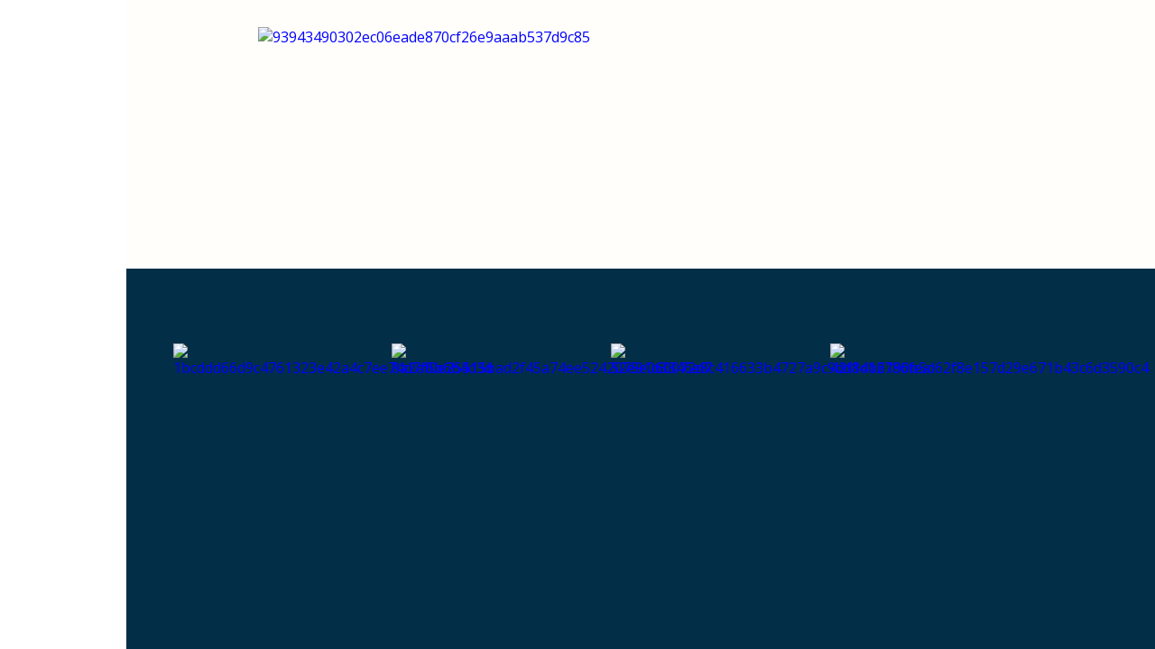

--- FILE ---
content_type: text/html; charset=UTF-8
request_url: https://www.theprogresstime.it/pubblicazioni
body_size: 3532
content:
<!doctype html><html lang="en"> <head><title>pubblicazioni - theprogresstime</title><meta name="description" content="pubblicazioni" /><meta charset="utf-8" /><link rel="preconnect" href="https://static.supersite.aruba.it" crossorigin><link rel="dns-prefetch" href="https://static.supersite.aruba.it/"><link rel="preconnect" href="https://files.supersite.aruba.it"><meta property="og:title" content="pubblicazioni - theprogresstime"/><meta property="og:description" content="pubblicazioni" /><meta name="fragment" content="!"/><meta property="og:site_name" content="theprogresstime"><meta property="og:url" content="http://www.theprogresstime.it/en/pubblicazioni"/> <meta name="twitter:title" content="pubblicazioni - theprogresstime"/> <meta name="twitter:description" content="pubblicazioni" /> <meta name="robots" content="all" /><meta name="revisit-after" content="10 days" /><meta name="viewport" content="width=1024" /><link rel="stylesheet" href="//editor.supersite.aruba.it/css/animations.css?v=444" /><style>.style_000000001{font-size:14px;font-family:Roboto; color:rgb(119,119,119);} .style_000000002{ font-size:16px; font-family:Roboto; color:rgb(255,255,255);} .style_000000003{ font-size:48px; font-family:Roboto; color:rgb(255,255,255);} .style_000000004{ font-size:16px; font-family:Roboto; color:rgb(33,33,33);} .style_000000006{ font-size:48px; font-family:Roboto; color:rgb(0,0,0);} .style_000000007{ font-size:14px; font-family:Roboto; color:rgb(255,255,255);} .style_000000005{ font-size:22px; font-family:Roboto; color:rgb(33,33,33);}</style><style>#mc5 a, #mc5 a:link, #mc5 a:active, #mc5 a:visited{ color: blue; text-decoration:none; transition: 0.2s all ease-in-out; -webkit-transition: 0.2s all ease-in-out; -moz-transition: 0.2s all ease-in-out; -ms-transition: 0.2s all ease-in-out; } #mc5 a:hover{ color: blue; text-decoration:none;}</style> <link id="fontstyle" href="/fontstyle.css?c=1625" rel="stylesheet" /><link href="https://fonts.googleapis.com/css?family=IBM+Plex+Mono:n,b,i,bi%7COpen+Sans:n,b,i,bi%7CIBM+Plex+Sans+Condensed:n,b,i,bi&display=swap" rel="stylesheet" /> <link href="/public/favicon.png" rel="icon" type="image/x-icon" /><link rel="canonical" href="https://www.theprogresstime.it/pubblicazioni"/><style>html{-webkit-text-size-adjust: 100%;}*{ margin:0;}#mc5 h1,#mc5 h2,#mc5 h3,#mc5 h4,#mc5 h5,#mc5 h6{font-weight: 400;}body, #website {font-size: 16px;overflow-x: hidden;overflow-y: hidden;overflow-y:auto;background: #FFFFFF;margin: 0;font-family:'Open Sans',sans-serif; position: absolute; top: 0px; left: 0px; width: 100%; height: 100%; -webkit-overflow-scrolling: touch;}div, span {max-height: 200000px;}.testoc{line-height: 1.2; vertical-align:top;}.testoc span > span > a, .testoc span > font > span > a {display:inline-block}body.flazioNoScroll{overflow: hidden !important;}body *::-webkit-scrollbar { width: 8px;}body *::-webkit-scrollbar-thumb { border-radius: 15px; background: rgba(153, 156, 161, 0.8);}body *::-webkit-scrollbar-track { border-radius: 5px; border: 1px solid rgba(255,255,255,0.1); background: rgba(0,0,0,0.1);} .yscrollbar { position: absolute; top: 0; right: 0; width: 10px; background: red; z-index:30000; -webkit-border-radius: 15px; -moz-border-radius: 15px; border-radius: 15px; /* Background */ background: rgba(0, 0, 0, 0.2); /* Border bottom light */ border-bottom: 1px solid rgba(255, 255, 255, 0.1); /* Inner top shadow */ -moz-box-shadow: inset 0 3px 5px rgba(0, 0, 0, 0.1); -webkit-box-shadow: inset 0 3px 5px rgba(0, 0, 0, 0.1); box-shadow: inset 0 3px 5px rgba(0, 0, 0, 0.1); } .yscroller { background: #bbd; position: relative; top: 0; left: 0; width:100%; height:70px; cursor: pointer; } .yscroller:hover { background: #bbd; position: relative; top: 0; left: 0; cursor: pointer; -webkit-border-radius: 15px; -moz-border-radius: 15px; border-radius: 15px; } .yscroller:active { background: #003399; position: relative; top: 0; left: 0; width:100%; height:70px; cursor: pointer; } body.overflow_recaptha{ height: auto !important; overflow: scroll !important;}div#mc5.popup:after { content: ""; position: fixed; display: block; background: rgba(0,0,0,0.6); width: 100%; height: 100%; top: 0px; left: 0px; z-index: 2000;} </style> <script src="https://static.supersite.aruba.it/cookieb/cb.js"></script> <script> let website_id = 484372; _sckFlazio = []; document.addEventListener("DOMContentLoaded", function() { let flaziocb = new FlazioCB(website_id, false, ''); }); </script> <script>window.requestUri = "/pubblicazioni?";window.pages_cache = 1;titoloSito = "theprogresstime";function queueCookieFun(fun, type) { if(typeof _sckFlazio !== "undefined") _sckFlazio.push({"script": fun, "type": type}); else{ fun(); } }</script><style type='text/css' id='aruba'> h1,h2,h3,h4,h5,h6 { margin: 0; line-height: 1.2em; padding-bottom: .4em; font-weight: 600; } </style><script type="application/ld+json">{ "@context": "http://schema.org", "@type": "WebSite", "name": "theprogresstime", "url": "http://www.theprogresstime.it"}</script> <link rel="preload" as="script" href="//static.supersite.aruba.it/js/jquery.js"><link rel="preload" as="script" href="//static.supersite.aruba.it/componenti/mainPushHF.js?version='225-192'"><script fetchpriority="high" src="//static.supersite.aruba.it/componenti/mainPushHF.js?version='225-192'"></script><script>window["flazioBasePath"] = "//static.supersite.aruba.it";window["custom_cookie_path"] = "https://static.supersite.aruba.it/cookieb";</script></head><body> <div id="website"> <link rel="stylesheet" href="//www.theprogresstime.it/customstyle.css"><script src="//flazio.org/componenti/js/jquery.js"></script><div id="aCC5" style="position:absolute; z-index:100; left: 50%; top: 0;"><div id="mc5" style="position:absolute; z-index:150; left: -500px; top: 0px;"><div data-type="element" style="z-index:1;position:absolute; top:0px;left:0px;width:100vw;height:298px"><div class="rettangolo" style="opacity:1;display:block; border-radius:0px;border-width:0px;border-color: #000000; background-color:#FFFEFB; width:100%; height:100%;"></div></div><div data-type="footer" style="z-index:2;position:absolute; top:1708px;left:0px;width:100vw;height:146px"><div class="rettangolo" style="opacity:1;display:block; border-radius:0px;border-width:0px;border-color: #000000; background-color:#032E47; width:100%; height:100%;"></div></div><div data-type="element" style="z-index:3;position:absolute; top:30px;left:146px;width:733px;height:200px"><a class="internal" href="/it/home"><img style="width:733px;height:200px" src="https://files./media/15215_93943490302ec06eade870cf26e9aaab537d9c85.png/v1/w_733,h_0/93943490302ec06eade870cf26e9aaab537d9c85.png" alt="93943490302ec06eade870cf26e9aaab537d9c85" title="93943490302ec06eade870cf26e9aaab537d9c85" ></a></div><div data-type="footer" style="z-index:996;position:absolute; top:1741px;left:52px;width:928px;height:70px"></div><div data-type="footer" style="z-index:995;position:absolute; top:1806px;left:52px;width:928px;height:43px"></div><div data-type="element" style="z-index:6;position:absolute; top:246px;left:105px;width:818px;height:32px"><div class="show-menu"> </div><ul style="font-size: 16px;font-family: IBM Plex Mono;display: flex;" class="nav menu"></ul></div><div data-type="element" style="z-index:7;position:absolute; top:298px;left:0px;width:100vw;height:83px"><div class="rettangolo" style="opacity:1;display:block; border-radius:0px;border-width:0px;border-color: #000000; background-color:#032E47; width:100%; height:100%;"></div></div><div data-type="element" style="z-index:992;position:absolute; top:323px;left:52px;width:928px;height:53px"></div><div data-type="element" style="z-index:9;position:absolute; top:381px;left:0px;width:100vw;height:826px"><div class="rettangolo" style="opacity:1;display:block; border-radius:0px;border-width:0px;border-color: #000000; background-color:#032E47; width:100%; height:100%;"></div></div><div data-type="element" style="z-index:10;position:absolute; top:381px;left:52px;width:195px;height:301px"><a class="external2" href="https://www.sfogliami.it/fl/287205/gh6kxshce7u9rskq642877hxc5fss"><img style="width:195px;height:301px" src="https://files./media/15215_1bcddd66d9c4761323e42a4c7ee74d7f6b6b4d3d.png/v1/w_0,h_301/1bcddd66d9c4761323e42a4c7ee74d7f6b6b4d3d.png" alt="1bcddd66d9c4761323e42a4c7ee74d7f6b6b4d3d" title="1bcddd66d9c4761323e42a4c7ee74d7f6b6b4d3d" ></a></div><div data-type="element" style="z-index:11;position:absolute; top:381px;left:294px;width:195px;height:301px"><a class="external2" href="https://issuu.com/theprogresstime/docs/the_progress_time_dicembre_2021"><img style="width:195px;height:301px" src="https://files./media/15215_8a2ef0e25515bad2f45a74ee5242075e060072d7.png/v1/w_0,h_301/8a2ef0e25515bad2f45a74ee5242075e060072d7.png" alt="8a2ef0e25515bad2f45a74ee5242075e060072d7" title="8a2ef0e25515bad2f45a74ee5242075e060072d7" ></a></div><div data-type="element" style="z-index:12;position:absolute; top:381px;left:537px;width:195px;height:301px"><a class="external2" href="https://issuu.com/theprogresstime/docs/the_progress_time_agosto-ottobre_2021"><img style="width:195px;height:301px" src="https://files./media/15215_52e91d3346e8c416633b4727a9c9dd8412786fea.png/v1/w_0,h_301/52e91d3346e8c416633b4727a9c9dd8412786fea.png" alt="52e91d3346e8c416633b4727a9c9dd8412786fea" title="52e91d3346e8c416633b4727a9c9dd8412786fea" ></a></div><div data-type="element" style="z-index:13;position:absolute; top:381px;left:780px;width:195px;height:301px"><a class="external2" href="https://issuu.com/theprogresstime/docs/saudi_arabia_2021_web"><img style="width:195px;height:301px" src="https://files./media/15215_42f1db6190b5d62f8e157d29e671b43c6d3590c4.png/v1/w_0,h_301/42f1db6190b5d62f8e157d29e671b43c6d3590c4.png" alt="42f1db6190b5d62f8e157d29e671b43c6d3590c4" title="42f1db6190b5d62f8e157d29e671b43c6d3590c4" ></a></div><div data-type="element" style="z-index:986;position:absolute; top:706px;left:294px;width:200px;height:81px"></div><div data-type="element" style="z-index:985;position:absolute; top:706px;left:537px;width:200px;height:50px"></div><div data-type="element" style="z-index:984;position:absolute; top:706px;left:780px;width:200px;height:50px"></div><div data-type="element" style="z-index:17;position:absolute; top:797px;left:52px;width:195px;height:301px"><a class="external2" href="https://issuu.com/theprogresstime/docs/the_progress_time_tabloid_benin_web_2020"><img style="width:195px;height:301px" src="https://files./media/15215_96376d2b9503f2321149b629025f322218ba98d1.png/v1/w_0,h_301/96376d2b9503f2321149b629025f322218ba98d1.png" alt="96376d2b9503f2321149b629025f322218ba98d1" title="96376d2b9503f2321149b629025f322218ba98d1" ></a></div><div data-type="element" style="z-index:18;position:absolute; top:797px;left:294px;width:195px;height:301px"><a class="external2" href="https://issuu.com/theprogresstime/docs/saudi_arabia_2020_web"><img style="width:195px;height:301px" src="https://files./media/15215_2384b5c58ee1dc66eafab4719590ea4baabd46c1.jpeg/v1/w_0,h_301/2384b5c58ee1dc66eafab4719590ea4baabd46c1.jpeg" alt="2384b5c58ee1dc66eafab4719590ea4baabd46c1.jpeg" title="2384b5c58ee1dc66eafab4719590ea4baabd46c1.jpeg" ></a></div><div data-type="element" style="z-index:19;position:absolute; top:797px;left:537px;width:195px;height:298px"><a class="external2" href="https://issuu.com/theprogresstime/docs/the_progress_time_tabloid_web_2"><img style="width:195px;height:298px" src="https://files./media/15215_8d2d86970cf9085600077e9cba41039ce6c435a3.jpeg/v1/w_0,h_298/8d2d86970cf9085600077e9cba41039ce6c435a3.jpeg" alt="8d2d86970cf9085600077e9cba41039ce6c435a3.jpeg" title="8d2d86970cf9085600077e9cba41039ce6c435a3.jpeg" ></a></div><div data-type="element" style="z-index:20;position:absolute; top:797px;left:780px;width:195px;height:301px"><a class="external2" href="https://issuu.com/theprogresstime/docs/the_progress_time_tabloid_indonesia_2019"><img style="width:195px;height:301px" src="https://files./media/15215_08a32393f87cf031138bcb791a364af283d9ed60.png/v1/w_0,h_301/08a32393f87cf031138bcb791a364af283d9ed60.png" alt="08a32393f87cf031138bcb791a364af283d9ed60" title="08a32393f87cf031138bcb791a364af283d9ed60" ></a></div><div data-type="element" style="z-index:979;position:absolute; top:1119px;left:537px;width:200px;height:50px"></div><div data-type="element" style="z-index:978;position:absolute; top:1122px;left:52px;width:200px;height:50px"></div><div data-type="element" style="z-index:977;position:absolute; top:1122px;left:294px;width:200px;height:81px"></div><div data-type="element" style="z-index:976;position:absolute; top:1122px;left:780px;width:200px;height:50px"></div><div data-type="element" style="z-index:25;position:absolute; top:1207px;left:0px;width:100vw;height:355px"><div class="rettangolo" style="opacity:1;display:block; border-radius:0px;border-width:0px;border-color: #000000; background-color:#032E47; width:100%; height:100%;"></div></div><div data-type="element" style="z-index:26;position:absolute; top:1207px;left:52px;width:195px;height:275px"><a class="external2" href="https://issuu.com/theprogresstime/docs/pubblicazione_febbr_aprile_2016"><img style="width:195px;height:275px" src="https://files./media/15215_985705c6fd860e4ca743963717e7b5d11201140c.jpeg/v1/w_0,h_275/985705c6fd860e4ca743963717e7b5d11201140c.jpeg" alt="985705c6fd860e4ca743963717e7b5d11201140c.jpeg" title="985705c6fd860e4ca743963717e7b5d11201140c.jpeg" ></a></div><div data-type="element" style="z-index:27;position:absolute; top:1207px;left:294px;width:195px;height:275px"><a class="external2" href="https://issuu.com/theprogresstime/docs/vietnam_special_edition_november_-_"><img style="width:195px;height:275px" src="https://files./media/15215_9e15298fbd87fa0d0baeb302a4f041a589da0b90.jpeg/v1/w_0,h_275/9e15298fbd87fa0d0baeb302a4f041a589da0b90.jpeg" alt="9e15298fbd87fa0d0baeb302a4f041a589da0b90.jpeg" title="9e15298fbd87fa0d0baeb302a4f041a589da0b90.jpeg" ></a></div><div data-type="element" style="z-index:28;position:absolute; top:1207px;left:537px;width:195px;height:275px"><a class="external2" href="https://issuu.com/theprogresstime/docs/the_progress_time_marocco"><img style="width:195px;height:275px" src="https://files./media//v1/w_0,h_275/" alt="" title="" ></a></div><div data-type="element" style="z-index:29;position:absolute; top:1207px;left:780px;width:195px;height:275px"><a class="external2" href="https://issuu.com/theprogresstime/docs/india_special_edition_2017pdf"><img style="width:195px;height:275px" src="https://files./media/15215_73c1cd105432130ef5456128119867cecd91420e.jpeg/v1/w_0,h_275/73c1cd105432130ef5456128119867cecd91420e.jpeg" alt="73c1cd105432130ef5456128119867cecd91420e.jpeg" title="73c1cd105432130ef5456128119867cecd91420e.jpeg" ></a></div><div data-type="element" style="z-index:970;position:absolute; top:1506px;left:780px;width:200px;height:50px"></div><div data-type="element" style="z-index:969;position:absolute; top:1507px;left:52px;width:200px;height:50px"></div><div data-type="element" style="z-index:968;position:absolute; top:1507px;left:294px;width:200px;height:50px"></div><div data-type="element" style="z-index:967;position:absolute; top:1507px;left:537px;width:200px;height:50px"></div><div data-type="element" style="z-index:34;position:absolute; top:1562px;left:0px;width:100vw;height:146px"><div class="rettangolo" style="opacity:1;display:block; border-radius:0px;border-width:0px;border-color: #000000; background-color:#032E47; width:100%; height:100%;"></div></div><div data-type="element" style="z-index:965;position:absolute; top:1595px;left:52px;width:928px;height:70px"></div><div data-type="element" style="z-index:964;position:absolute; top:1660px;left:52px;width:928px;height:43px"></div></div></div> </div> <div id="fb_pixel"></div> <script> function getCookie(cname) { var name = cname + "="; var ca = document.cookie.split(';'); for (var i = 0; i < ca.length; i++) { var c = ca[i]; while (c.charAt(0) == ' ') c = c.substring(1); if (c.indexOf(name) == 0) return c.substring(name.length, c.length); } return "";}; </script> </body></html>

--- FILE ---
content_type: text/css
request_url: https://www.theprogresstime.it/fontstyle.css?c=1625
body_size: 524
content:
.style_2793834742274757364{font-family:IBM Plex Mono;font-size:15px;color:rgb(224, 229, 232);}.style_1144459971687829240{font-family:Open Sans;font-size:16px;color:rgb(0, 0, 0);}.style_807310903093317856{font-family:IBM Plex Mono;font-size:16px;color:rgb(255, 255, 255);}.style_1022344660046907020{font-family:IBM Plex Mono;font-size:20px;color:rgb(255, 255, 255);}.style_3319260316055612196{font-family:IBM Plex Mono;font-size:12px;color:rgb(255, 255, 255);}.style_2270898560293384503{font-family:IBM Plex Sans Condensed;font-size:40.74px;color:rgb(3, 46, 71);}.style_3033700378954820541{font-family:IBM Plex Mono;font-size:16px;color:rgb(66, 98, 116);}.style_1052807548536932229{font-family:IBM Plex Sans Condensed;font-size:28px;color:rgb(3, 46, 71);}.style_3100986627454532700{font-family:IBM Plex Mono;font-size:16px;color:rgb(66, 98, 117);}.style_2736691955052499320{font-family:IBM Plex Mono;font-size:12px;color:rgb(66, 98, 117);}.style_3660921438452436294{font-family:IBM Plex Mono;font-size:14px;color:rgb(66, 98, 117);}.style_1465024597798493895{font-family:IBM Plex Mono;font-size:12px;color:rgb(0, 0, 0);}.style_3071860549092659916{font-family:IBM Plex Mono;font-size:16px;color:rgb(64, 96, 115);}.style_1054637110183301325{font-family:IBM Plex Mono;font-size:10px;color:rgb(64, 96, 115);}.style_2643227964709895274{font-family:IBM Plex Sans Condensed;font-size:25.398px;color:rgb(255, 255, 255);}.style_1400911901421873501{font-family:IBM Plex Mono;font-size:16px;color:rgb(0, 0, 0);}.style_124682840481737940{font-family:IBM Plex Mono;font-size:16px;color:rgb(224, 229, 232);}.style_590100979491418935{font-family:IBM Plex Mono;font-size:10px;color:rgb(255, 255, 255);}.style_3061284574751351238{font-family:IBM Plex Mono;font-size:30px;color:rgb(224, 229, 232);}.style_3185765788639700673{font-family:IBM Plex Sans Condensed;font-size:16px;color:rgb(255, 255, 255);}.style_679035996751401996{font-family:IBM Plex Mono;font-size:30px;color:rgb(66, 98, 116);}.style_313537518347365116{font-family:IBM Plex Mono;font-size:10px;color:rgb(66, 98, 116);}.style_1516672962870651207{font-family:IBM Plex Mono;font-size:12px;color:rgb(66, 98, 116);}.style_2177383833761631477{font-family:IBM Plex Mono;font-size:14px;color:rgb(66, 98, 116);}.style_2532781482410331030{font-family:IBM Plex Sans Condensed;font-size:29.1964px;color:rgb(255, 255, 255);}.style_987671669435954850{font-family:IBM Plex Mono;font-size:12px;color:rgb(224, 229, 232);}.style_3469658657981661345{font-family:IBM Plex Sans Condensed;font-size:25.398px;color:rgb(3, 46, 71);}.style_2705399446651699689{font-family:IBM Plex Sans Condensed;font-size:25.398px;color:rgb(31, 73, 125);}.style_487962106449382317{font-family:IBM Plex Mono;font-size:20px;color:rgb(66, 98, 116);}.style_1161622968855960279{font-family:IBM Plex Sans Condensed;font-size:40.74px;color:rgb(255, 255, 255);}.style_1471291971502699914{font-family:IBM Plex Sans Condensed;font-size:24px;color:rgb(255, 255, 255);}.style_2520260365333257123{font-family:IBM Plex Mono;font-size:14px;color:rgb(224, 229, 232);}